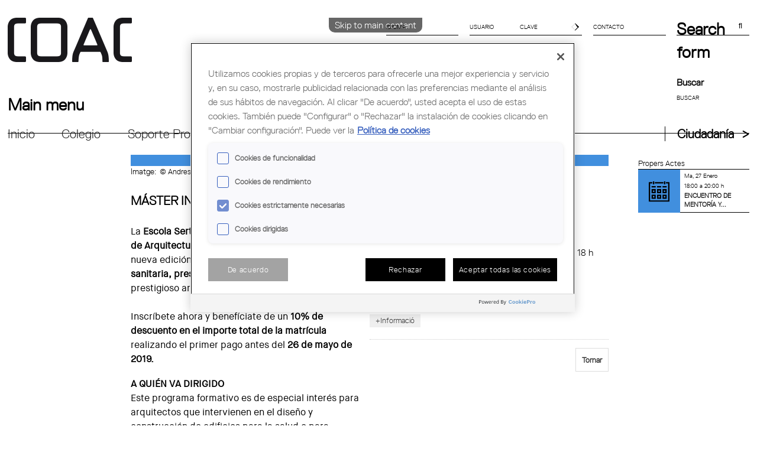

--- FILE ---
content_type: text/html; charset=utf-8
request_url: https://www.arquitectes.cat/es/escolasert/cursos/master_internacional_arquitectura_salud_2019
body_size: 12412
content:
<!DOCTYPE html PUBLIC "-//W3C//DTD HTML+RDFa 1.1//EN">
<!--[if lt IE 7]>      <html class="no-js lt-ie10 lt-ie9 lt-ie8 lt-ie7" lang="es" dir="ltr" version="HTML+RDFa 1.1"
  xmlns:content="http://purl.org/rss/1.0/modules/content/"
  xmlns:dc="http://purl.org/dc/terms/"
  xmlns:foaf="http://xmlns.com/foaf/0.1/"
  xmlns:og="http://ogp.me/ns#"
  xmlns:rdfs="http://www.w3.org/2000/01/rdf-schema#"
  xmlns:sioc="http://rdfs.org/sioc/ns#"
  xmlns:sioct="http://rdfs.org/sioc/types#"
  xmlns:skos="http://www.w3.org/2004/02/skos/core#"
  xmlns:xsd="http://www.w3.org/2001/XMLSchema#"> <![endif]-->
<!--[if IE 7]>         <html class="no-js lt-ie10 lt-ie9 lt-ie8" lang="es" dir="ltr" version="HTML+RDFa 1.1"
  xmlns:content="http://purl.org/rss/1.0/modules/content/"
  xmlns:dc="http://purl.org/dc/terms/"
  xmlns:foaf="http://xmlns.com/foaf/0.1/"
  xmlns:og="http://ogp.me/ns#"
  xmlns:rdfs="http://www.w3.org/2000/01/rdf-schema#"
  xmlns:sioc="http://rdfs.org/sioc/ns#"
  xmlns:sioct="http://rdfs.org/sioc/types#"
  xmlns:skos="http://www.w3.org/2004/02/skos/core#"
  xmlns:xsd="http://www.w3.org/2001/XMLSchema#"> <![endif]-->
<!--[if IE 8]>         <html class="no-js lt-ie10 lt-ie9" lang="es" dir="ltr" version="HTML+RDFa 1.1"
  xmlns:content="http://purl.org/rss/1.0/modules/content/"
  xmlns:dc="http://purl.org/dc/terms/"
  xmlns:foaf="http://xmlns.com/foaf/0.1/"
  xmlns:og="http://ogp.me/ns#"
  xmlns:rdfs="http://www.w3.org/2000/01/rdf-schema#"
  xmlns:sioc="http://rdfs.org/sioc/ns#"
  xmlns:sioct="http://rdfs.org/sioc/types#"
  xmlns:skos="http://www.w3.org/2004/02/skos/core#"
  xmlns:xsd="http://www.w3.org/2001/XMLSchema#"> <![endif]-->
<!--[if IE 9]>         <html class="no-js lt-ie10" lang="es" dir="ltr" version="HTML+RDFa 1.1"
  xmlns:content="http://purl.org/rss/1.0/modules/content/"
  xmlns:dc="http://purl.org/dc/terms/"
  xmlns:foaf="http://xmlns.com/foaf/0.1/"
  xmlns:og="http://ogp.me/ns#"
  xmlns:rdfs="http://www.w3.org/2000/01/rdf-schema#"
  xmlns:sioc="http://rdfs.org/sioc/ns#"
  xmlns:sioct="http://rdfs.org/sioc/types#"
  xmlns:skos="http://www.w3.org/2004/02/skos/core#"
  xmlns:xsd="http://www.w3.org/2001/XMLSchema#"> <![endif]-->
<!--[if gt IE 9]><!--> 
<html class="no-js" lang="es" dir="ltr" version="HTML+RDFa 1.1"
  xmlns:content="http://purl.org/rss/1.0/modules/content/"
  xmlns:dc="http://purl.org/dc/terms/"
  xmlns:foaf="http://xmlns.com/foaf/0.1/"
  xmlns:og="http://ogp.me/ns#"
  xmlns:rdfs="http://www.w3.org/2000/01/rdf-schema#"
  xmlns:sioc="http://rdfs.org/sioc/ns#"
  xmlns:sioct="http://rdfs.org/sioc/types#"
  xmlns:skos="http://www.w3.org/2004/02/skos/core#"
  xmlns:xsd="http://www.w3.org/2001/XMLSchema#"> <!--<![endif]-->
<head profile="http://www.w3.org/1999/xhtml/vocab">
  <meta http-equiv="Content-Type" content="text/html; charset=utf-8" />
<link rel="shortcut icon" href="https://www.arquitectes.cat/sites/default/files/favicon_0.ico" type="image/vnd.microsoft.icon" />
<meta name="viewport" content="width=device-width, initial-scale=1, maximum-scale=1, minimum-scale=1, user-scalable=no" />
<link rel="shortlink" href="/es/node/15049" />
<link rel="canonical" href="/es/escolasert/cursos/master_internacional_arquitectura_salud_2019" />
<meta name="Generator" content="Drupal 7 (http://drupal.org)" />
<!-- Google Tag Manager -->
<script>(function(w,d,s,l,i){w[l]=w[l]||[];w[l].push({'gtm.start':
new Date().getTime(),event:'gtm.js'});var f=d.getElementsByTagName(s)[0],
j=d.createElement(s),dl=l!='dataLayer'?'&l='+l:'';j.setAttributeNode(d.createAttribute('data-ot-ignore'));
j.async=true;j.src='https://www.googletagmanager.com/gtm.js?id='+i+dl;f.parentNode.insertBefore(j,f);
})(window,document,'script','dataLayer','GTM-TBQHSS7');</script>
<!-- End Google Tag Manager -->  <meta http-equiv="X-UA-Compatible" content="IE=edge,chrome=1">
  <meta Name="keywords" content="Col&middot;legi d'arquitectes de catalunya, arquitectes, architects,colegio de arquitectos, Escola Sert,borsa de treball, concursos, biblioteca, itineraris,lsp, codi tecnic, codigo técnico, assessoria jurídica,  biennal rosa barba, arquiset, ajac, aus, asap, aadipa, agora empresarial, planejament urbanistic, visat,">
  <meta name="Description" content="El Col·legi d'Arquitectes de Catalunya (COAC), constituït el 1931, és una corporació de Dret Públic, amb personalitat jurídica pròpia, que vetlla per la defensa del valor social de l'arquitectura i l'urbanisme en representació dels arquitectes.">
  <title>MÁSTER INTENSIVO | Arquitectura Sanitaria, presente y futuro | COL·LEGI D&#039;ARQUITECTES DE CATALUNYA</title>
  <link rel="apple-touch-icon" sizes="144x144" href="sites/all/themes/coac/img/apple-touch-icon-144x144.png">
  <link rel="apple-touch-icon" sizes="114x114" href="sites/all/themes/coac/img/apple-touch-icon-114x114.png">
  <link rel="apple-touch-icon" sizes="72x72" href="sites/all/themes/coac/img/apple-touch-icon-72x72.png">
  <link rel="apple-touch-icon" href="sites/all/themes/coac/img/apple-touch-icon.png">
  
  <style type="text/css" media="all">
@import url("https://www.arquitectes.cat/modules/system/system.base.css?t6afl6");
@import url("https://www.arquitectes.cat/modules/system/system.menus.css?t6afl6");
@import url("https://www.arquitectes.cat/modules/system/system.messages.css?t6afl6");
@import url("https://www.arquitectes.cat/modules/system/system.theme.css?t6afl6");
</style>
<style type="text/css" media="all">
@import url("https://www.arquitectes.cat/modules/aggregator/aggregator.css?t6afl6");
@import url("https://www.arquitectes.cat/sites/all/modules/calendar/css/calendar_multiday.css?t6afl6");
@import url("https://www.arquitectes.cat/modules/comment/comment.css?t6afl6");
@import url("https://www.arquitectes.cat/sites/all/modules/date/date_api/date.css?t6afl6");
@import url("https://www.arquitectes.cat/sites/all/modules/date/date_popup/themes/datepicker.1.7.css?t6afl6");
@import url("https://www.arquitectes.cat/modules/field/theme/field.css?t6afl6");
@import url("https://www.arquitectes.cat/modules/node/node.css?t6afl6");
@import url("https://www.arquitectes.cat/modules/poll/poll.css?t6afl6");
@import url("https://www.arquitectes.cat/modules/search/search.css?t6afl6");
@import url("https://www.arquitectes.cat/sites/all/modules/secretaria_virtual/secretaria_virtual_polls/css/scv-polls-styles.css?t6afl6");
@import url("https://www.arquitectes.cat/sites/all/modules/secretaria_virtual/secretaria_virtual_user_forms/css/styles.css?t6afl6");
@import url("https://www.arquitectes.cat/sites/all/modules/secretaria_virtual/secretaria_virtual_user_forms/css/normalize.css?t6afl6");
@import url("https://www.arquitectes.cat/sites/all/modules/secretaria_virtual/secretaria_virtual_user_forms/css/loading.css?t6afl6");
@import url("https://www.arquitectes.cat/sites/all/modules/secretaria_virtual/secretaria_virtual_user_forms/components/custom-modal/custom-modal.css?t6afl6");
@import url("https://www.arquitectes.cat/sites/all/modules/secretaria_virtual/secretaria_virtual_user_forms/components/custom-fileinput/custom-fileinput.css?t6afl6");
@import url("https://www.arquitectes.cat/sites/all/modules/secretaria_virtual/secretaria_virtual_user_forms/vendor/simplemodal/css/basic.css?t6afl6");
@import url("https://www.arquitectes.cat/modules/user/user.css?t6afl6");
@import url("https://www.arquitectes.cat/sites/all/modules/views/css/views.css?t6afl6");
</style>
<style type="text/css" media="all">
@import url("https://www.arquitectes.cat/sites/all/modules/ctools/css/ctools.css?t6afl6");
@import url("https://www.arquitectes.cat/sites/all/modules/ldap/ldap_help/ldap_help.css?t6afl6");
@import url("https://www.arquitectes.cat/sites/all/modules/taxonomy_access/taxonomy_access.css?t6afl6");
@import url("https://www.arquitectes.cat/modules/locale/locale.css?t6afl6");
@import url("https://www.arquitectes.cat/sites/all/modules/custom_search/custom_search.css?t6afl6");
@import url("https://www.arquitectes.cat/sites/all/modules/responsive_menus/styles/responsive_menus_simple/css/responsive_menus_simple.css?t6afl6");
@import url("https://www.arquitectes.cat/sites/all/modules/print/css/printlinks.css?t6afl6");
@import url("https://www.arquitectes.cat/sites/all/libraries/fontawesome/css/font-awesome.css?t6afl6");
</style>
<style type="text/css" media="all">
@import url("https://www.arquitectes.cat/sites/all/themes/coac/css/drauta.css?t6afl6");
@import url("https://www.arquitectes.cat/sites/all/themes/coac/css/faq-css.css?t6afl6");
</style>
<style type="text/css" media="all">
@import url("https://www.arquitectes.cat/sites/all/themes/omega/alpha/css/alpha-reset.css?t6afl6");
@import url("https://www.arquitectes.cat/sites/all/themes/omega/alpha/css/alpha-mobile.css?t6afl6");
@import url("https://www.arquitectes.cat/sites/all/themes/omega/alpha/css/alpha-alpha.css?t6afl6");
@import url("https://www.arquitectes.cat/sites/all/themes/omega/omega/css/formalize.css?t6afl6");
@import url("https://www.arquitectes.cat/sites/all/themes/omega/omega/css/omega-text.css?t6afl6");
@import url("https://www.arquitectes.cat/sites/all/themes/omega/omega/css/omega-branding.css?t6afl6");
@import url("https://www.arquitectes.cat/sites/all/themes/omega/omega/css/omega-menu.css?t6afl6");
@import url("https://www.arquitectes.cat/sites/all/themes/omega/omega/css/omega-forms.css?t6afl6");
@import url("https://www.arquitectes.cat/sites/all/themes/omega/omega/css/omega-visuals.css?t6afl6");
@import url("https://www.arquitectes.cat/sites/all/themes/coac/css/coac-default.css?t6afl6");
@import url("https://www.arquitectes.cat/sites/all/themes/coac/css/global.css?t6afl6");
</style>

<!--[if (lt IE 9)&(!IEMobile)]>
<style type="text/css" media="all">
@import url("https://www.arquitectes.cat/sites/all/themes/omega/alpha/css/grid/alpha_default/normal/alpha-default-normal-12.css?t6afl6");
</style>
<![endif]-->

<!--[if gte IE 9]><!-->
<style type="text/css" media="all and (min-width: 740px) and (min-device-width: 740px), (max-device-width: 800px) and (min-width: 740px) and (orientation:landscape)">
@import url("https://www.arquitectes.cat/sites/all/themes/omega/alpha/css/grid/alpha_default/narrow/alpha-default-narrow-12.css?t6afl6");
</style>
<!--<![endif]-->

<!--[if gte IE 9]><!-->
<style type="text/css" media="all and (min-width: 980px) and (min-device-width: 980px), all and (max-device-width: 1024px) and (min-width: 1024px) and (orientation:landscape)">
@import url("https://www.arquitectes.cat/sites/all/themes/omega/alpha/css/grid/alpha_default/normal/alpha-default-normal-12.css?t6afl6");
</style>
<!--<![endif]-->

<!--[if gte IE 9]><!-->
<style type="text/css" media="all and (min-width: 1220px)">
@import url("https://www.arquitectes.cat/sites/all/themes/omega/alpha/css/grid/alpha_default/wide/alpha-default-wide-12.css?t6afl6");
</style>
<!--<![endif]-->
  <script type="text/javascript" src="https://www.arquitectes.cat/sites/default/files/js/js_wlvYB86_LToarbb--ADeJnBiBKDsbqkMRLDEii4TeMI.js"></script>
<script type="text/javascript">
<!--//--><![CDATA[//><!--
jQuery.migrateMute=true;jQuery.migrateTrace=false;
//--><!]]>
</script>
<script type="text/javascript" src="https://www.arquitectes.cat/sites/default/files/js/js_tlwx8NHJvvES1uJ70X28wh9pAV-9b0R3tYRBxJ6YnPE.js"></script>
<script type="text/javascript" src="https://www.arquitectes.cat/sites/default/files/js/js_KCd8rbJYUruV1tRJnh4um34UYvyhlrSVCPR1jNko2h8.js"></script>
<script type="text/javascript" src="https://www.arquitectes.cat/sites/default/files/js/js_oHuYQwdDKAGAod1_Sgmfro1W_z_3zO2pozsUMNylAdA.js"></script>
<script type="text/javascript" src="https://www.arquitectes.cat/sites/default/files/js/js__bsHlwEqDFm_z-MyxCxjvHt6HakqD6nmp6CzbMHckRc.js"></script>
<script type="text/javascript">
<!--//--><![CDATA[//><!--
(function(i,s,o,g,r,a,m){i["GoogleAnalyticsObject"]=r;i[r]=i[r]||function(){(i[r].q=i[r].q||[]).push(arguments)},i[r].l=1*new Date();a=s.createElement(o),m=s.getElementsByTagName(o)[0];a.async=1;a.src=g;m.parentNode.insertBefore(a,m)})(window,document,"script","https://www.google-analytics.com/analytics.js","ga");ga("create", "UA-1391100-8", {"cookieDomain":"auto"});ga("require", "displayfeatures");ga("set", "anonymizeIp", true);ga("send", "pageview");
//--><!]]>
</script>
<script type="text/javascript">
<!--//--><![CDATA[//><!--
var switchTo5x = true;var __st_loadLate = true;var useFastShare = 1;
//--><!]]>
</script>
<script type="text/javascript" src="https://www.arquitectes.cat/sites/default/files/js/js_Vn5KOeiYfjFO5A0JHhY_SoRiS2ERrfKxrJufqFDteDQ.js"></script>
<script type="text/javascript" src="https://ws.sharethis.com/button/buttons.js"></script>
<script type="text/javascript">
<!--//--><![CDATA[//><!--
if (typeof stLight !== 'undefined') { stLight.options({"publisher":"dr-1003e44f-9947-cad8-c295-37bca284ddc6","version":"5x","doNotCopy":true,"hashAddressBar":false,"doNotHash":true,"lang":"es"}); }
//--><!]]>
</script>
<script type="text/javascript" src="https://www.arquitectes.cat/sites/default/files/js/js_cIhP-r-82jqbA72q4CBg7cxrL1SwHxdfFTClIJmNVeo.js"></script>
<script type="text/javascript" src="https://www.arquitectes.cat/sites/default/files/js/js_43n5FBy8pZxQHxPXkf-sQF7ZiacVZke14b0VlvSA554.js"></script>
<script type="text/javascript">
<!--//--><![CDATA[//><!--
jQuery.extend(Drupal.settings, {"basePath":"\/","pathPrefix":"es\/","ajaxPageState":{"theme":"coac","theme_token":"ep5D8ECEf9U5TsGvu_QPgQN_5lrg0QiVb6D7sXVUibg","js":{"sites\/all\/modules\/jquery_update\/replace\/jquery\/1.9\/jquery.min.js":1,"0":1,"sites\/all\/modules\/jquery_update\/replace\/jquery-migrate\/1\/jquery-migrate.min.js":1,"misc\/jquery.once.js":1,"misc\/drupal.js":1,"misc\/form.js":1,"sites\/all\/modules\/custom\/water_pdf\/js\/pdf-lib.min.js":1,"sites\/all\/modules\/custom\/water_pdf\/js\/water_pdf.js":1,"public:\/\/languages\/es_qgNpDE0g5EOKklYZoAgo7Te5Fmrwo4u5UFs6Dx89bCk.js":1,"sites\/all\/modules\/custom_search\/js\/custom_search.js":1,"sites\/all\/modules\/responsive_menus\/styles\/responsive_menus_simple\/js\/responsive_menus_simple.js":1,"sites\/all\/modules\/google_analytics\/googleanalytics.js":1,"1":1,"2":1,"sites\/all\/modules\/secretaria_virtual\/secretaria_virtual_user_forms\/vendor\/simplemodal\/js\/jquery.simplemodal.js":1,"sites\/all\/modules\/secretaria_virtual\/secretaria_virtual_user_forms\/components\/custom-fileinput\/custom-fileinput-controller.js":1,"sites\/all\/modules\/secretaria_virtual\/secretaria_virtual_user_forms\/js\/ajax_service.js":1,"sites\/all\/modules\/secretaria_virtual\/secretaria_virtual_user_forms\/components\/custom-modal\/custom-modal-controller.js":1,"https:\/\/ws.sharethis.com\/button\/buttons.js":1,"3":1,"sites\/all\/themes\/coac\/js\/main.js":1,"sites\/all\/themes\/coac\/js\/plugins.js":1,"sites\/all\/themes\/coac\/js\/jquery.cycle.all.min.js":1,"sites\/all\/themes\/coac\/js\/vendor\/modernizr-2.6.2.min.js":1,"sites\/all\/themes\/omega\/omega\/js\/jquery.formalize.js":1,"sites\/all\/themes\/omega\/omega\/js\/omega-mediaqueries.js":1},"css":{"modules\/system\/system.base.css":1,"modules\/system\/system.menus.css":1,"modules\/system\/system.messages.css":1,"modules\/system\/system.theme.css":1,"modules\/aggregator\/aggregator.css":1,"sites\/all\/modules\/calendar\/css\/calendar_multiday.css":1,"modules\/comment\/comment.css":1,"sites\/all\/modules\/date\/date_api\/date.css":1,"sites\/all\/modules\/date\/date_popup\/themes\/datepicker.1.7.css":1,"modules\/field\/theme\/field.css":1,"modules\/node\/node.css":1,"modules\/poll\/poll.css":1,"modules\/search\/search.css":1,"sites\/all\/modules\/secretaria_virtual\/secretaria_virtual_administrative_procedures\/css\/scv-administrative-procedures.css":1,"sites\/all\/modules\/secretaria_virtual\/secretaria_virtual_polls\/css\/scv-polls-styles.css":1,"sites\/all\/modules\/secretaria_virtual\/secretaria_virtual_user_forms\/css\/styles.css":1,"sites\/all\/modules\/secretaria_virtual\/secretaria_virtual_user_forms\/css\/normalize.css":1,"sites\/all\/modules\/secretaria_virtual\/secretaria_virtual_user_forms\/css\/loading.css":1,"sites\/all\/modules\/secretaria_virtual\/secretaria_virtual_user_forms\/components\/custom-modal\/custom-modal.css":1,"sites\/all\/modules\/secretaria_virtual\/secretaria_virtual_user_forms\/components\/custom-fileinput\/custom-fileinput.css":1,"sites\/all\/modules\/secretaria_virtual\/secretaria_virtual_user_forms\/vendor\/simplemodal\/css\/basic.css":1,"modules\/user\/user.css":1,"sites\/all\/modules\/views\/css\/views.css":1,"sites\/all\/modules\/ctools\/css\/ctools.css":1,"sites\/all\/modules\/ldap\/ldap_help\/ldap_help.css":1,"sites\/all\/modules\/taxonomy_access\/taxonomy_access.css":1,"modules\/locale\/locale.css":1,"sites\/all\/modules\/custom_search\/custom_search.css":1,"sites\/all\/modules\/responsive_menus\/styles\/responsive_menus_simple\/css\/responsive_menus_simple.css":1,"sites\/all\/modules\/print\/css\/printlinks.css":1,"sites\/all\/libraries\/fontawesome\/css\/font-awesome.css":1,"sites\/all\/themes\/coac\/css\/drauta.css":1,"sites\/all\/themes\/coac\/css\/faq-css.css":1,"sites\/all\/themes\/omega\/alpha\/css\/alpha-reset.css":1,"sites\/all\/themes\/omega\/alpha\/css\/alpha-mobile.css":1,"sites\/all\/themes\/omega\/alpha\/css\/alpha-alpha.css":1,"sites\/all\/themes\/omega\/omega\/css\/formalize.css":1,"sites\/all\/themes\/omega\/omega\/css\/omega-text.css":1,"sites\/all\/themes\/omega\/omega\/css\/omega-branding.css":1,"sites\/all\/themes\/omega\/omega\/css\/omega-menu.css":1,"sites\/all\/themes\/omega\/omega\/css\/omega-forms.css":1,"sites\/all\/themes\/omega\/omega\/css\/omega-visuals.css":1,"sites\/all\/themes\/coac\/css\/coac-default.css":1,"sites\/all\/themes\/coac\/css\/global.css":1,"ie::normal::sites\/all\/themes\/omega\/alpha\/css\/grid\/alpha_default\/normal\/alpha-default-normal-12.css":1,"sites\/all\/themes\/omega\/alpha\/css\/grid\/alpha_default\/narrow\/alpha-default-narrow-12.css":1,"sites\/all\/themes\/omega\/alpha\/css\/grid\/alpha_default\/normal\/alpha-default-normal-12.css":1,"sites\/all\/themes\/omega\/alpha\/css\/grid\/alpha_default\/wide\/alpha-default-wide-12.css":1}},"jcarousel":{"ajaxPath":"\/es\/jcarousel\/ajax\/views"},"custom_search":{"form_target":"_blank","solr":1},"SCVIRTUAL":{"userLogged":false},"better_exposed_filters":{"views":{"view_esdev":{"displays":{"block":{"filters":[]}}},"footer_blocks":{"displays":{"block_1":{"filters":[]},"block_6":{"filters":[]}}},"enlaces_de_redes_sociales":{"displays":{"block":{"filters":[]}}},"links_home_publicitat":{"displays":{"block_7":{"filters":[]}}}}},"responsive_menus":[{"toggler_text":"\u2630","selectors":["#main-menu","#block-menu-menu-ciutadans-i-empreses","#block-menu-block-1","#block-menu-block-2"],"media_size":"992","media_unit":"px","remove_attributes":"1","responsive_menus_style":"responsive_menus_simple"}],"googleanalytics":{"trackOutbound":1,"trackMailto":1,"trackDownload":1,"trackDownloadExtensions":"7z|aac|arc|arj|asf|asx|avi|bin|csv|doc(x|m)?|dot(x|m)?|exe|flv|gif|gz|gzip|hqx|jar|jpe?g|js|mp(2|3|4|e?g)|mov(ie)?|msi|msp|pdf|phps|png|ppt(x|m)?|pot(x|m)?|pps(x|m)?|ppam|sld(x|m)?|thmx|qtm?|ra(m|r)?|sea|sit|tar|tgz|torrent|txt|wav|wma|wmv|wpd|xls(x|m|b)?|xlt(x|m)|xlam|xml|z|zip"},"urlIsAjaxTrusted":{"\/es\/escolasert\/cursos\/master_internacional_arquitectura_salud_2019?destination=node\/15049":true,"\/es\/escolasert\/cursos\/master_internacional_arquitectura_salud_2019":true},"omega":{"layouts":{"primary":"normal","order":["narrow","normal","wide"],"queries":{"narrow":"all and (min-width: 740px) and (min-device-width: 740px), (max-device-width: 800px) and (min-width: 740px) and (orientation:landscape)","normal":"all and (min-width: 980px) and (min-device-width: 980px), all and (max-device-width: 1024px) and (min-width: 1024px) and (orientation:landscape)","wide":"all and (min-width: 1220px)"}}}});
//--><!]]>
</script>
  <!--[if lt IE 9]><script src="http://html5shiv.googlecode.com/svn/trunk/html5.js"></script><![endif]-->
</head>
<body class="html not-front not-logged-in page-node page-node- page-node-15049 node-type-cursos i18n-es context-escolasert" id="page-body">
  <!--[if lt IE 7]>
  <p class="chromeframe">You are using an <strong>outdated</strong> browser. Please <a href="http://browsehappy.com/">upgrade your browser</a> or <a href="http://www.google.com/chromeframe/?redirect=true">activate Google Chrome Frame</a> to improve your experience.</p>
  <![endif]-->
  <div id="skip-link">
    <a href="#main-content" class="element-invisible element-focusable">Skip to main content</a>
  </div>
  <div class="region region-page-top" id="region-page-top">
  <div class="region-inner region-page-top-inner">
    
<div class="scv-poll-wrapper hide">
	<div class="scv-poll-container">
		<div id="scv-poll-msg-not-validated"></div>
		<div class="scv-poll-header">Puntúa de l'1 al 5 els següents aspectes de les noves seccions.</div>
		<table>
			<tr class="scv-poll-firstline">
				<td>Pregunta</td>
				<td>1</td>
				<td>2</td>
				<td>3</td>
				<td>4</td>
				<td>5</td>
			</tr>
					<tr class="scv-poll-line">
				<td>Disseny del nou entorn</td>
				<td><input title="Valorar amb 1 punt la pregunta Disseny del nou entorn" type="radio" name="resposta_1" value="1"></td>
				<td><input title="Valorar amb 2 punts la pregunta Disseny del nou entorn" type="radio" name="resposta_1" value="2"></td>
				<td><input title="Valorar amb 3 punts la pregunta Disseny del nou entorn" type="radio" name="resposta_1" value="3"></td>
				<td><input title="Valorar amb 4 punts la pregunta Disseny del nou entorn" type="radio" name="resposta_1" value="4"></td>
				<td><input title="Valorar amb 5 punts la pregunta Disseny del nou entorn" type="radio" name="resposta_1" value="5"></td>
			</tr>
					<tr class="scv-poll-line">
				<td>Facilitat d’ús</td>
				<td><input title="Valorar amb 1 punt la pregunta Facilitat d’ús" type="radio" name="resposta_2" value="1"></td>
				<td><input title="Valorar amb 2 punts la pregunta Facilitat d’ús" type="radio" name="resposta_2" value="2"></td>
				<td><input title="Valorar amb 3 punts la pregunta Facilitat d’ús" type="radio" name="resposta_2" value="3"></td>
				<td><input title="Valorar amb 4 punts la pregunta Facilitat d’ús" type="radio" name="resposta_2" value="4"></td>
				<td><input title="Valorar amb 5 punts la pregunta Facilitat d’ús" type="radio" name="resposta_2" value="5"></td>
			</tr>
					<tr class="scv-poll-line">
				<td>Utilitat de les gestions que pots realitzar</td>
				<td><input title="Valorar amb 1 punt la pregunta Utilitat de les gestions que pots realitzar" type="radio" name="resposta_3" value="1"></td>
				<td><input title="Valorar amb 2 punts la pregunta Utilitat de les gestions que pots realitzar" type="radio" name="resposta_3" value="2"></td>
				<td><input title="Valorar amb 3 punts la pregunta Utilitat de les gestions que pots realitzar" type="radio" name="resposta_3" value="3"></td>
				<td><input title="Valorar amb 4 punts la pregunta Utilitat de les gestions que pots realitzar" type="radio" name="resposta_3" value="4"></td>
				<td><input title="Valorar amb 5 punts la pregunta Utilitat de les gestions que pots realitzar" type="radio" name="resposta_3" value="5"></td>
			</tr>
					<tr class="scv-poll-line">
				<td>Impressió general</td>
				<td><input title="Valorar amb 1 punt la pregunta Impressió general" type="radio" name="resposta_4" value="1"></td>
				<td><input title="Valorar amb 2 punts la pregunta Impressió general" type="radio" name="resposta_4" value="2"></td>
				<td><input title="Valorar amb 3 punts la pregunta Impressió general" type="radio" name="resposta_4" value="3"></td>
				<td><input title="Valorar amb 4 punts la pregunta Impressió general" type="radio" name="resposta_4" value="4"></td>
				<td><input title="Valorar amb 5 punts la pregunta Impressió general" type="radio" name="resposta_4" value="5"></td>
			</tr>
				</table>
	</div>
</div><!-- Google Tag Manager (noscript) -->
<noscript><iframe src="https://www.googletagmanager.com/ns.html?id=GTM-TBQHSS7"
height="0" width="0" style="display:none;visibility:hidden"></iframe></noscript>
<!-- End Google Tag Manager (noscript) -->  </div>
</div>

   <input type="hidden" id="file_info" value="">
<input type="hidden" id="name_surname" value="">
<input type="hidden" id="code_collegiat" value="">
 <input type="hidden" id="pdf_link" value="">


<div class="page clearfix" id="page">
      <header id="header">
  <div id="zone-branding-wrapper" class="zone-wrapper zone-branding-wrapper clearfix">  
  <div id="zone-branding" class="zone zone-branding clearfix container-12">
    <div class="grid-12 region region-branding" id="region-branding">
  <div class="region-inner region-branding-inner">
      </div>
</div>  </div>
</div><div id="zone-header-wrapper" class="zone-wrapper zone-header-wrapper clearfix">  
  <div id="zone-header" class="zone zone-header clearfix container-12">
    <aside class="grid-3 region region-header-first" id="region-header-first">
  <div class="region-inner region-header-first-inner">
        <a href="/" id="logo">
		<h1>COAC <span>- Col·legi d'Arquitectes de Catalunya</span></h1>
	</a>
  </div>
</aside>
<aside class="grid-9 region region-header-second" id="region-header-second">
  <div class="region-inner region-header-second-inner">
        <div id="shortcuts-menu">
            <div id="shortcut-language" class="shortcut-box menu block">
	<div class="sc-head">
		IDIOMA<span></span>
	</div>
	<div class="sc-body" style="height: 0px;">
		<div class="container">
        <ul class="language-switcher-locale-url"><li class="ca first"><span class="language-link locale-untranslated" xml:lang="ca">Català</span></li><li class="en"><span class="language-link locale-untranslated" xml:lang="en">English</span></li><li class="es last active"><a href="/es/escolasert/cursos/master_internacional_arquitectura_salud_2019" class="language-link active" xml:lang="es">Español</a></li></ul>		</div>
	</div>
</div>
<div class="block block-user block-login block-user-login even block-without-title" id="block-user-login">
  <div class="block-inner clearfix">
                
    <div class="content clearfix">
      <form action="/es/escolasert/cursos/master_internacional_arquitectura_salud_2019?destination=node/15049" method="post" id="user-login-form" accept-charset="UTF-8"><div><div id="shortcut-login-2" class="shortcut-box menu block-2">
	<div class="sc-head">
		<div class="form-item form-type-textfield form-item-name">
  <label for="edit-name">Nombre de usuario <span class="form-required" title="This field is required.">*</span></label>
 <input placeholder="USUARIO" type="text" id="edit-name" name="name" value="" size="15" maxlength="60" class="form-text required" />
</div>
<div class="form-item form-type-password form-item-pass">
  <label for="edit-pass">Password <span class="form-required" title="This field is required.">*</span></label>
 <input placeholder="CLAVE" type="password" id="edit-pass" name="pass" size="15" maxlength="128" class="form-text required" />
</div>
	<input id="icon" type="submit" value="entrar"><!--span></span-->
	</div>
	<div class="login-hidden" style="height: 0px;">
		<div class="container">
			<div class="clearfix" action="#" method="post" id="login-box">			
				<input type="password">			
				<div class="item-list"><ul><li class="first last"><a href="/es/user/password" title="Request new password via e-mail.">Request new password</a></li></ul></div><input type="hidden" name="form_build_id" value="form-WZnmuRKECihUVxbTgi9Bq32K_hIJBKsLIKe1zKD2-44" />
<input type="hidden" name="form_id" value="user_login_block" />
<div class="form-actions form-wrapper" id="edit-actions"></div>			</div>
		</div>
	</div>
</div></div></form>    </div>
  </div>
</div><div class="block block-block block-2 block-block-2 odd block-without-title" id="block-block-2">
  <div class="block-inner clearfix">
                
    <div class="content clearfix">
      <div id="shortcut-contact" class="block">
<div class="sc-head">
<a href="/bustia-de-suggeriments">Contacto<span></span></a>
</div></div>    </div>
  </div>
</div><div class="block block-search block-form block-search-form even block-without-title" id="block-search-form">
  <div class="block-inner clearfix">
            
         
    <div class="content clearfix">
      <form class="search-form" role="search" action="/es/escolasert/cursos/master_internacional_arquitectura_salud_2019" method="post" id="search-block-form" accept-charset="UTF-8"><div><div class="container-inline">
      <h2 class="element-invisible">Search form</h2>
    <div class="form-item form-type-textfield form-item-search-block-form">
  <label class="element-invisible" for="edit-search-block-form--2">Buscar </label>
 <input title="INTRODUÏU LES VOSTRES PARAULES CLAU" class="custom-search-box form-text" placeholder="BUSCAR" onblur="if (this.value == &#039;&#039;) {this.value = &#039;Cerca&#039;;}" onfocus="if (this.value == &#039;Cerca&#039;) {this.value = &#039;&#039;;}" type="text" id="edit-search-block-form--2" name="search_block_form" value="" size="15" maxlength="128" />
</div>
<fieldset class="custom_search-popup form-wrapper" id="edit-popup"><div class="fieldset-wrapper"><input type="hidden" name="custom_search_paths" value="cerca/?search=[key]" />
</div></fieldset>
<div class="form-actions form-wrapper" id="edit-actions--2"><input type="submit" id="edit-submit--2" name="op" value="Cerca" class="form-submit" /></div><input type="hidden" name="form_build_id" value="form-ODirCe-v5Mvz3v750QdV_OkvnSexAtTLNO6H0-cPzGg" />
<input type="hidden" name="form_id" value="search_block_form" />
</div>
</div></form>     <i class="fa fa-search"></i>
    </div>
  </div>

</div>        </div>
  </div>
</aside>
  </div>
</div><div id="zone-menu-wrapper" class="zone-wrapper zone-menu-wrapper clearfix">  
  <div id="zone-menu" class="zone zone-menu clearfix container-12">
    <div class="grid-12 region region-menu" id="region-menu">
  <div class="region-inner region-menu-inner">
        <nav class="navigation">
	    
      <h2 class="element-invisible">Main menu</h2><ul id="main-menu" class="links inline clearfix main-menu"><li class="menu-1357 first"><a href="/es">Inicio</a></li><li class="menu-920"><a href="/es/noticieslist">Colegio</a></li><li class="menu-7023"><a href="/es/suport/actualitat">Soporte Profesional</a></li><li class="menu-7020"><a href="/es/formacio/actualitat">Formación y Ocupación</a></li><li class="menu-938"><a href="/es/centre-obert-darquitectura-0">Cultura</a></li><li class="menu-7031 last"><a href="http://arquitectes.cat/es" target="_self">Ciudadanía</a></li></ul>    
    
    </nav>
          </div>
</div>  </div>
</div></header>
      
      <section id="section-content" class="section section-content">
    
  <div id="zone-content-news" class="zone zone-content-news clearfix container-12">
    <div class="grid-3 region region-sidebar-news" id="region-sidebar-news">
  <div class="region-inner region-sidebar-news-inner">
    <section class="block block-views block-view-esdev-block block-views-view-esdev-block odd" id="block-views-view-esdev-block">
  <div class="block-inner clearfix">
              <h2 class="block-title">Propers Actes</h2>
            
    <div class="content clearfix">
      <div class="view view-view-esdev view-id-view_esdev view-display-id-block view-dom-id-b66ae4e2cd442668bb34979dcddf9adf">
        
  
  
  
      <div class="view-content">
        <div class="views-row views-row-1 views-row-odd views-row-first views-row-last">
    <div class="cont-icon">
    


    
  
  <div class="icon-side icon-calendar icon-blue"></div> 
</div>

<div class="cont-icon-none">
  <div class="date-info">
    <div class="date-esdv">
      <div class="field field-name-field-event-date field-type-datetime field-label-hidden"><div class="field-items"><div class="field-item even"><span class="date-display-single" property="dc:date" datatype="xsd:dateTime" content="2026-01-27T18:00:00+01:00">Ma, 27 Enero</span></div></div></div>    </div>
        <div class="hour-esdv">
      18:00 a 20:00 h    </div>
    
  </div>
    
  <a href="https://www.arquitectes.cat/es/Encuentro%20de%20mentoria%20y%20crecimiento%20profesional"><p class="title-esdv">Encuentro de mentoría y crecimiento profesional. </p></a>
  <a href="https://www.arquitectes.cat/es/Encuentro%20de%20mentoria%20y%20crecimiento%20profesional"><p class="title-esdv-resp">Encuentro de mentoría y... </p></a>
</div>
  </div>
    </div>
  
  
  
  
  
  
</div>    </div>
  </div>
</section>  </div>
</div>

  </div>
<div id="zone-content-wrapper" class="zone-wrapper zone-content-wrapper clearfix">  <div id="zone-content" class="zone zone-content clearfix container-12">
            <aside class="grid-3 region region-sidebar-first" id="region-sidebar-first">
  <div class="region-inner region-sidebar-first-inner">
    <section class="block block-block block-8 block-block-8 odd" id="block-block-8">
  <div class="block-inner clearfix">
              <h2 class="block-title">SIGUE A ESCOLA SERT!</h2>
            
    <div class="content clearfix">
      <p><a href="https://twitter.com/EscolaSert" target="_blank"><img src="/sites/default/files/users/acostas/twitter.png" alt="twitter" title="twitter" width="43" height="43" /></a><a href="https://www.facebook.com/escolasert.coac" target="_blank"><img src="/sites/default/files/users/acostas/facebook.png" alt="facebook" title="facebook" width="31" height="43" /></a><a href="https://www.linkedin.com/in/escolasertcoac" target="_blank"><img src="/sites/default/files/users/acostas/linkedin.png" alt="linkedin" title="linkedin" width="31" height="43" /></a><a href="http://www.youtube.com/canalcoac"><img src="/sites/default/files/users/acostas/youtube.png" alt="youtube" title="youtube" width="33" height="43" /></a></p>    </div>
  </div>
</section>  </div>
</aside><div class="grid-9 region region-content" id="region-content">
  <div class="region-inner region-content-inner">
    <a id="main-content"></a>
                                    <div class="block block-system block-main block-system-main odd block-without-title" id="block-system-main">
  <div class="block-inner clearfix">
                
    <div class="content clearfix">
      <script>
(function($) {
	$(document).ready(function() {
		$( "div.field-name-field-fotograf" ).css({
			"float" : "right", "font-size" : "9px", "font-style" : "italic","margin-right":"0px"});

		$( "div.field-name-field-fotograf div.field-items div.field-item" ).css({
			"float" : "right", "font" : "italic 9px arial"});
	});
}(jQuery));
</script>

<link href="www.arquitectes.cat/coac/sites/all/themes/omega/coac/css/bootstrap/bootstrap.coac.css" rel="stylesheet" type="text/css">
<div about="/es/escolasert/cursos/master_internacional_arquitectura_salud_2019" typeof="sioc:Item foaf:Document" class="node node-cursos node-published node-not-promoted node-not-sticky author-jpla even clearfix" id="node-cursos-15049">
  <div class="content clearfix">
	<div class="head">
				<div class="field field-name-field-imatge-exposicio field-type-image field-label-hidden"><div class="field-items"><div class="field-item even"><a href="https://www.arquitectes.cat/sites/default/files/imatge-noticia-def_0.png"><img typeof="foaf:Image" src="https://www.arquitectes.cat/sites/default/files/imatge-noticia-def_0.png" width="1080" height="668" alt="" /></a></div></div></div>		 <div class="field field-name-field-fotograf field-type-text field-label-inline clearfix"><div class="field-label">Imatge:&nbsp;</div><div class="field-items"><div class="field-item even">© Andres Flajszer</div></div></div>		<!--
		-->
			</div>
	<h3>
        MÁSTER INTENSIVO | Arquitectura Sanitaria, presente y futuro	</h3>

	<aside class="art-sidebar s-right gap-5 s-cr">
		<div class="art-mod">
			<div class="c-art-mod">
				<div class="card cf">
											<!--<p><strong></strong> </p> -->
                        <!--<p>Director: Mario Corea</p>-->
                    <!--<p>


       <a href="" target="_blank">                         </a>
                    </p>-->

 												<!--<p></p>-->



												<p><strong>Fechas</strong> :&nbsp; De 2/09/2019 hasta 20/12/2019 </p>
						<!--<p>Fechas:&nbsp; De 2/09/2019 hasta 20/12/2019 </p>-->
						
												<p><strong>Horario</strong> :&nbsp;Lunes a jueves de 10 a 20 h, viernes de 10 a 18 h</p>
						<!--<p>Horario:&nbsp;Lunes a jueves de 10 a 20 h, viernes de 10 a 18 h</p>-->
						

						

						

												<p><strong>Demarcación</strong> :&nbsp;Barcelona</p>
						<!--<p>Demarcación:&nbsp;Barcelona</p>-->
						

												<p><strong>Director</strong> : Mario Corea</p>
						
																		
						<p><!--<strong>Inscripciones</strong>--><a style=text-decoration:none href=http://www.arquitectes.cat/iframes/escolasert/default2.php?fitxa&amp;idx=2618&amp;lang=E target=_blank><input type=button value=+Informaci&oacute;> </input></a></p>

						<!--<p>Inscripciones:&nbsp;http://www.arquitectes.cat/iframes/escolasert/default2.php?fitxa&amp;idx=2618&amp;lang=E</p>-->
															</div>
			</div>
			<a href="javascript:history.back(1)" style="float:right" id="tornar-link">
		Tornar</a><br /><br /><br /><br /><br /><br /><br /><br /><br /><br /><br /><br /><br /><br /><br /><br /><br /><br /><br /><br /><br /><br /><br /><br /><br />
		</div>
	</aside>
<div>
    <div class="field field-name-body field-type-text-with-summary field-label-hidden"><div class="field-items"><div class="field-item even" property="content:encoded"><div class="columns"><p>La <strong>Escola Sert</strong>, en colaboración con el <strong>Laboratorio de Arquitectura Hospitalaria – LA(H)B</strong>, presenta una nueva edición del <strong>Máster Internacional ‘Arquitectura sanitaria, presente y futuro’</strong>, dirigido por el prestigioso arquitecto <strong>Mario Corea.<br /><br /></strong>Inscríbete ahora y benefíciate de un<strong> 10% de descuento en el importe total de la matrícula </strong>realizando el primer pago antes del<strong> 26 de mayo de 2019.<br /></strong></p><p class="MsoNormal"><strong>A QUIÉN VA DIRIGIDO<br /></strong>Este programa formativo es de especial interés para arquitectos que intervienen en el diseño y construcción de edificios para la salud o para aquellos profesionales que quieran especializarse en este sector.</p><p class="MsoNormal"><strong>OBJETIVOS<br /></strong>Tras una buena acogida en su primera edición el año pasado, el máster que se quiere posicionar como referencia en los estudios en el ámbito de la arquitectura sanitaria, para aportar así los conocimientos necesarios a los alumnos para que aprendan a desarrollar un proyecto de alta complejidad, centrado en la <strong>innovación e investigación</strong> para encontrar las respuestas que la arquitectura sanitaria, hospitales y centros de salud necesiten.</p><p class="MsoNormal">Se trata de un máster especializado en el sector sanitario de la arquitectura y con una clara <strong>orientación internacional.</strong></p><p class="MsoNormal">El nuevo curso, que empezará el próximo mes de septiembre en un formato intensivo está bajo la dirección académica del prestigioso arquitecto Mario Corea y cuenta con la acreditación de la <strong>Universidad Politécnica de Cataluña (UPC).</strong></p><p class="MsoNormal"><strong>METODOLOGÍA<br /></strong>El máster está estructurado en clases teóricas, prácticas en el taller y visitas a hospitales y centros de salud de última generación o de referencia en Cataluña. La teoría y las sesiones prácticas del taller se desarrollarán durante la primera parte del curso y se centrarán, sobretodo, en la adquisición y aplicación de conocimientos teórico sobre arquitectura sanitaria. La segunda parte del máster, en cambio, incorporará la investigación y la innovación, con la voluntad que los alumnos desarrollen  las capacidades necesarias para resolver nuevos programas funcionales y puedan dar respuesta a las necesidades sanitarias actuales a través de la arquitectura. Una vez acabada la parte esencial, el máster se completará con una tesina proyectual.</p><p class="MsoNormal">La docencia se realizará de manera presencial en el estudio de Mario Corea y con el apoyo del Campus Virtual de la Escola Sert. El seguimiento de la evolución de la tesina se podrá hacer tanto presencial como a distancia. </p><p class="MsoNormal">Esta formación permite cursar el máster, o bien uno de los dos itinerarios, reconocidos como posgrados, también acreditados por la UPC y la Escola Sert. Inscríbete en los siguientes enlaces:</p><p class="MsoNormal">· <a href="http://www.arquitectes.cat/iframes/escolasert/default2.php?fitxa&amp;idx=2622&amp;lang=E" target="_blank">La arquitectura del hospital del siglo XXI</a></p><p>· <a href="http://www.arquitectes.cat/iframes/escolasert/default2.php?fitxa&amp;idx=2621&amp;lang=E" target="_blank"><strong>Investigación e innovación en la arquitectura sanitaria:</strong></a> sólo se podrá realizar el segundo posgrado en caso que el alumno haya cursado el primer posgrado y quiera obtener la titulación de máster.</p></div></div></div></div>    <span class="print_html"><a href="https://www.arquitectes.cat/es/print/15049" title="Display a printer-friendly version of this page." class="print-page" rel="nofollow"><img class="print-icon" typeof="foaf:Image" src="https://www.arquitectes.cat/sites/all/modules/print/icons/print_icon.gif" alt="Printer-friendly version" title="Printer-friendly version" /></a></span><span class="print_pdf"><a href="https://www.arquitectes.cat/es/printpdf/15049" title="Display a PDF version of this page." class="print-pdf" rel="nofollow"><img class="print-icon" typeof="foaf:Image" src="https://www.arquitectes.cat/sites/all/modules/print/icons/pdf_icon.gif" alt="PDF version" title="PDF version" /></a></span><div class="sharethis-wrapper"><span st_url="https://www.arquitectes.cat/es/escolasert/cursos/master_internacional_arquitectura_salud_2019" st_title="MÁSTER INTENSIVO | Arquitectura Sanitaria, presente y futuro" class="st_twitter_custom" st_via="COACatalunya" st_username="" displayText="twitter"></span>
<span st_url="https://www.arquitectes.cat/es/escolasert/cursos/master_internacional_arquitectura_salud_2019" st_title="MÁSTER INTENSIVO | Arquitectura Sanitaria, presente y futuro" class="st_facebook_custom" st_via="COACatalunya" st_username="" displayText="facebook"></span>
<span st_url="https://www.arquitectes.cat/es/escolasert/cursos/master_internacional_arquitectura_salud_2019" st_title="MÁSTER INTENSIVO | Arquitectura Sanitaria, presente y futuro" class="st_linkedin_custom" st_via="COACatalunya" st_username="" displayText="linkedin"></span>
<span st_url="https://www.arquitectes.cat/es/escolasert/cursos/master_internacional_arquitectura_salud_2019" st_title="MÁSTER INTENSIVO | Arquitectura Sanitaria, presente y futuro" class="st_sharethis_custom" st_via="COACatalunya" st_username="" displayText="sharethis"></span>
</div></div>
</div>
</div>
    </div>
  </div>
</div>      </div>
</div>
<div class="advertisement-block">
</div>  </div>
</div><div class="advertisement-block">
</div></section>    
 
      <footer id="section-footer" class="section section-footer">
  <div id="zone-footer-wrapper" class="zone-wrapper zone-footer-wrapper clearfix">  
  <div id="zone-footer" class="zone zone-footer clearfix container-12">
    <div class="grid-12 region region-footer-first" id="region-footer-first">
  <div class="region-inner region-footer-first-inner">
    <section class="block block-views block-footer-blocks-block-1 block-views-footer-blocks-block-1 odd" id="block-views-footer-blocks-block-1">
  <div class="block-inner clearfix">
              <h2 class="block-title">Sedes del colegio</h2>
            
    <div class="content clearfix">
      <div class="view view-footer-blocks view-id-footer_blocks view-display-id-block_1 view-dom-id-f7663376b39de37d44dec979e614fcd3">
        
  
  
  
      <div class="view-content">
        <div class="views-row views-row-1 views-row-odd views-row-first">
      
  <div class="views-field views-field-title">        <span class="field-content"><a href="/es/alt-empord%C3%A0">Alt Empordà</a></span>  </div>  </div>
  <div class="views-row views-row-2 views-row-even">
      
  <div class="views-field views-field-title">        <span class="field-content"><a href="/es/barcelona">Barcelona</a></span>  </div>  </div>
  <div class="views-row views-row-3 views-row-odd">
      
  <div class="views-field views-field-title">        <span class="field-content"><a href="/es/ebre">Ebre</a></span>  </div>  </div>
  <div class="views-row views-row-4 views-row-even">
      
  <div class="views-field views-field-title">        <span class="field-content"><a href="/es/node/1058">Garrotxa-Ripollès</a></span>  </div>  </div>
  <div class="views-row views-row-5 views-row-odd">
      
  <div class="views-field views-field-title">        <span class="field-content"><a href="/es/girona">Girona</a></span>  </div>  </div>
  <div class="views-row views-row-6 views-row-even">
      
  <div class="views-field views-field-title">        <span class="field-content"><a href="/es/lleida">Lleida</a></span>  </div>  </div>
  <div class="views-row views-row-7 views-row-odd">
      
  <div class="views-field views-field-title">        <span class="field-content"><a href="/es/manresa">Manresa</a></span>  </div>  </div>
  <div class="views-row views-row-8 views-row-even">
      
  <div class="views-field views-field-title">        <span class="field-content"><a href="/es/osona-0">Osona</a></span>  </div>  </div>
  <div class="views-row views-row-9 views-row-odd">
      
  <div class="views-field views-field-title">        <span class="field-content"><a href="/es/tarragona-0">Tarragona</a></span>  </div>  </div>
  <div class="views-row views-row-10 views-row-even views-row-last">
      
  <div class="views-field views-field-title">        <span class="field-content"><a href="/es/vall%C3%A8s-1">Vallès</a></span>  </div>  </div>
    </div>
  
  
  
  
  
  
</div>    </div>
  </div>
</section><section class="block block-menu block-menu-enlla-os block-menu-menu-enlla-os even" id="block-menu-menu-enlla-os">
  <div class="block-inner clearfix">
              <h2 class="block-title">INFORMACIÓN</h2>
            
    <div class="content clearfix">
      <ul class="menu"><li class="first leaf"><a href="https://www.arquitectes.cat/ca/avis-legal" target="_blank">Avís legal</a></li>
<li class="leaf"><a href="https://www.arquitectes.cat/ca/politica-de-privacitat" target="_blank">Política de privacitat</a></li>
<li class="leaf"><a href="https://www.arquitectes.cat/ca/politica-de-cookies" target="_blank">Política de cookies</a></li>
<li class="leaf"><a href="https://www.arquitectes.cat/ca/codi-%C3%A8tic-0">Codi Ètic</a></li>
<li class="leaf"><a href="https://www.arquitectes.cat/ca/directori" target="_blank">Adreces horari i contacte.</a></li>
<li class="leaf"><a href="https://www.arquitectes.cat/ca/finestreta-unica" target="_blank">Finestreta única</a></li>
<li class="leaf"><a href="https://coac.ulisesgrc.net/#/channels/coac/CA_ES" target="_blank">Canal de denúncies intern</a></li>
<li class="leaf"><a href="https://www.arquitectes.cat/ca/bustia-de-suggeriments">Queixes, reclamacions ciutadania</a></li>
<li class="leaf"><a href="https://coacempleo.viterbit.site/" target="_blank">Treballa amb nosaltres</a></li>
<li class="last leaf"><a href="https://www.arquitectes.cat/ca/sitemap">Mapa web</a></li>
</ul>    </div>
  </div>
</section><section class="block block-views block-footer-blocks-block-6 block-views-footer-blocks-block-6 odd" id="block-views-footer-blocks-block-6">
  <div class="block-inner clearfix">
              <h2 class="block-title">agrupaciones</h2>
            
    <div class="content clearfix">
      <div class="view view-footer-blocks view-id-footer_blocks view-display-id-block_6 view-dom-id-eb6558012063dcbe4e9bae42f49d342e">
        
  
  
  
      <div class="view-content">
        <div class="views-row views-row-1 views-row-odd views-row-first">
      
  <div class="views-field views-field-title">        <span class="field-content"><a href="/es/agrupacions/arquitectos-agrupacions-administraci%C3%B3n-publica">Arquitectos al Servicio de la Administración Pública</a></span>  </div>  </div>
  <div class="views-row views-row-2 views-row-even">
      
  <div class="views-field views-field-title">        <span class="field-content"><a href="/es/agrupacions/arquitectos-expertos-periciales-forenses-catalunya">Arquitectos Expertos Periciales y Forenses de Catalunya</a></span>  </div>  </div>
  <div class="views-row views-row-3 views-row-odd">
      
  <div class="views-field views-field-title">        <span class="field-content"><a href="/es/agrupacions/arquitectos-patrimonio">Arquitectos para la Defensa y Intervención en el Patrimonio Arquit.</a></span>  </div>  </div>
  <div class="views-row views-row-4 views-row-even">
      
  <div class="views-field views-field-title">        <span class="field-content"><a href="/es/agrupacions/arquitectos-urbanistas-de-catalunya">Arquitectos Urbanistas de Catalunya</a></span>  </div>  </div>
  <div class="views-row views-row-5 views-row-odd">
      
  <div class="views-field views-field-title">        <span class="field-content"><a href="/es/agrupacions/arquitectura-y-sostenibilidad">Arquitectura y Sostenibilidad</a></span>  </div>  </div>
  <div class="views-row views-row-6 views-row-even views-row-last">
      
  <div class="views-field views-field-title">        <span class="field-content"><a href="/es/agrupacions/jovenes-arquitectos-de-catalunya">Jóvenes Arquitectos de Catalunya</a></span>  </div>  </div>
    </div>
  
  
  
  
  
  
</div>    </div>
  </div>
</section><section class="block block-views block-links-home-publicitat-block-7 block-views-links-home-publicitat-block-7 even" id="block-views-links-home-publicitat-block-7">
  <div class="block-inner clearfix">
              <h2 class="block-title">UIA World Architecture Congress Barcelona 2026</h2>
            
    <div class="content clearfix">
      <div class="view view-links-home-publicitat view-id-links_home_publicitat view-display-id-block_7 view-dom-id-7b687198453a10e1cf3cafba29c43b8e">
        
  
  
  
      <div class="view-content">
        <div class="views-row views-row-1 views-row-odd views-row-first views-row-last">
    <article class="featured-box last">
	<a href="https://uia2026bcn.org/" >
		<div class="img-container">
			<div class="field-content"><img typeof="foaf:Image" src="https://www.arquitectes.cat/sites/default/files/logo_congresuia_26.png" width="253" height="133" alt="World Congress of Architects Barcelona. UIA 2026" /></div>			<div class="shadow"></div>
		</div>
		<h3></h3>
	</a>
</article>  </div>
    </div>
  
  
  
  
  
  
</div>    </div>
  </div>
</section>  </div>
</div>

<div class="grid-12 region region-footer-second" id="region-footer-second">
  <div class="region-inner region-footer-second-inner">
    <section class="block block-block block-7 block-block-7 odd" id="block-block-7">
  <div class="block-inner clearfix">
              <h2 class="block-title">SIGUENOS EN LAS REDES SOCIALES!</h2>
            
    <div class="content clearfix">
      <p><a href="https://www.linkedin.com/company/arquitectos-el-collegio-de-arquitectos-de-catalunya-coac/" target="_blank"><img src="/sites/default/files/users/acostas/Recurso1.svg" alt="logo de linkedin" title="Linkedin" width="16" height="16" /></a>     <a href="https://twitter.com/COACatalunya" target="_blank"><img src="/sites/default/files/users/acostas/Recurso2.svg" alt="twitter" title="Twitter" width="16" height="16" /></a>    <a href="https://www.facebook.com/COACatalunya" target="_blank"><img src="/sites/default/files/users/acostas/Recurso4.svg" alt="facebook" title="Facebook" width="16" height="16" /></a>    <a href="https://www.instagram.com/coacatalunya" target="_blank"><img src="/sites/default/files/users/acostas/Recurso5.svg" alt="Instagram" title="Instagram" width="16" height="16" /></a>     <a href="https://www.youtube.com/canalcoac" target="_blank"><img src="/sites/default/files/users/acostas/Recurso6.svg" alt="youtube" title="Youtube" width="16" height="16" /></a></p>    </div>
  </div>
</section><div class="block block-block block-3 block-block-3 even block-without-title" id="block-block-3">
  <div class="block-inner clearfix">
                
    <div class="content clearfix">
      <p><a href="https://www.google.com/maps/d/viewer?mid=1QEENGN65IwBp1JaGpWOCdcA0Sws&ll=41.38445689999998%2C2.1749944000000596&z=18" target="_blank">Plaça Nova 5 08002 Barcelona </a>+34 93 301 50 00 Atenció a l'arquitecte: +34 93 306 78 03 <a href="/avis-legal" title="Avís Legal">© Col·legi d'Arquitectes de Catalunya 2024</a></p>    </div>
  </div>
</div>  </div>
</div>

  </div>
</div></footer>  </div>
  </body>
</html>


--- FILE ---
content_type: text/css
request_url: https://www.arquitectes.cat/sites/all/modules/secretaria_virtual/secretaria_virtual_user_forms/css/styles.css?t6afl6
body_size: 3897
content:
.changed-field{
    color: #5f5809!important;
    background-color: rgb(253, 242, 152)!important;
}

.not-valid-field{
	 color: #ad1616!important;
    background-color: #fdd9d9!important;
}

.valid-field{
	color: green!important;
    background-color: #bfffbf!important;
}

#dp_telefon, #dp_adresa, #dp_email{
	margin-bottom:7px;	
}    

.list_publicable{
	width:calc(40% + 80px)!important;
}

 
#btn_eliminar_foto{
	margin-top: 6px;
}
 
/* ALERTS */
.msg_info {
    padding-top: 8px;
    padding-bottom: 8px;
    padding-left: 20px;
    padding-right: 20px;
    /*border: 1px solid;*/
    margin-bottom: 10px;
    color: #00529B;
    background-color: #BDE5F8;
}

.btn-publicar {
	width: 54px;
    text-align: center;
}


#dp_msg_edit{
    position: fixed;
    height: 64px;
    bottom: 0px;
    left: 0px;
    right: 0px;
    margin-bottom: 0px;
    background-size: 35px 35px;
    /* padding-top: 19px; */
    text-align: center;
    margin-top: 20px;
    /* opacity: 1; */
    z-index: 20;
}

#msg_dc{
	position: fixed;
    height: 64px;
    bottom: 0px;
    left: 0px;
    right: 0px;
    margin-bottom: 0px;
    background-size: 35px 35px;
    /* padding-top: 19px; */
    text-align: center;
    margin-top: 20px;
    /* opacity: 1; */
    z-index: 20;
}

.btn-disabled{
	background-color: #a7a7a7 !important ;
    color: #ffffff!important;
    cursor: no-drop!important;
    border: #a7a7a7 solid 1px!important; 
    pointer-events:none;
}

/* REWRITE FROM system.messages.css */
div.warning,
.warning {
    color: #8a6d3b !important;
}

.sv-underline{
    text-decoration: underline!important;
}


.sv-btn-icon{
	background-color:#bdd49e;
	border-radius: 5px;
	padding: 2px;
	font-size: 1.5em!important;
	color: black;
	cursor: pointer;
}


/* Pagination */
.sv_pagination {
/* 	text-align:left; */
}

.sv_pagination button{
/* 	border-radius: 0px; */
/* 	background:black!important; */
/* 	color:white; */
/* 	cursor:pointer; */
}

.sv_pagination button:hover{
/* 	color:gray; */
}

.sv_pagination_first{
/* 	border-radius: 5px 0px 0px 5px! important; */
}

.sv_pagination_last{
/* 	border-radius: 0px 5px 5px 0px! important; */
}

.sv-black-button{
	background:black!important;
	color:white;
}

/* Consultes telem�tiques*/
.btn_delete_input_file{
	color: red;
    font-size: 1.3em;
    background: white;
    border-radius: 0px;
    padding: 0px;
    border: white;
}

#ultimes_consultes_table > #table_results > tr:hover {
	background-color:#d8d8d8;
}

/* Button tornar al summary*/
.go_back_summary{
	-webkit-appearance: none;
    -moz-border-radius: 11px;
    -webkit-border-radius: 11px;
    -moz-background-clip: padding;
    -webkit-background-clip: padding;
    background-clip: padding-box;
    border-radius: 11px;
    background: #ddd url(../images/button.png) repeat-x;
    background: -webkit-gradient(linear, left top, left bottom, color-stop(0, #fff), color-stop(1, #ddd));
    background: -moz-linear-gradient(top center, #fff 0%, #ddd 100%);
    border: 1px solid;
    background:black!important;
    border-color: #ddd #bbb #999;
    cursor: pointer;
    color: white!important;
    font: bold 12px/1.2 Arial, sans-serif;
    outline: 0;
    overflow: visible;
    padding: 3px 10px 4px;
    text-shadow: #fff 0 1px 1px;
    width: auto;
    text-decoration: none!important;
	float: right;
}

.lbl_consultes{
	font-weight: normal; 
    font-family: Arial;
}

.green-highlighted{
	color:#009900;
	font-weight:bolder!important;
}

.red-highlighted{
	color:#d84247;
	font-weight:bolder!important;
}

.green-highlighted-button{
	color: #009900!important;
    border-color: #009900!important;
    background-color: #cae6c6!important;
}

.link-blue{
	color:#002cef!important;
}

--- FILE ---
content_type: text/css
request_url: https://www.arquitectes.cat/sites/all/themes/omega/alpha/css/alpha-mobile.css?t6afl6
body_size: 720
content:
/**
 * This will display them grid elements as block rather than inline for mobile browsers 
 * (essentially anything smaller than the narrow grid size, and media query declares. 
 */
.grid-1, .grid-2, .grid-3, .grid-4, .grid-5, .grid-6, .grid-7, .grid-8, .grid-9, .grid-10,
.grid-11, .grid-12, .grid-13, .grid-14, .grid-15, .grid-16, .grid-17, .grid-18, .grid-19,
.grid-20, .grid-21, .grid-22, .grid-23, .grid-24 {
  position: relative;
  /*margin-left: 10px;*/
  margin-right: 10px;
}

/* Grid panels inside blocks need their margins negated. */
.container-12 .block .omega-grid,
.container-16 .block .omega-grid,
.container-24 .block .omega-grid {
  position: relative;
  margin-left: -10px;
  margin-right: -10px;
}
